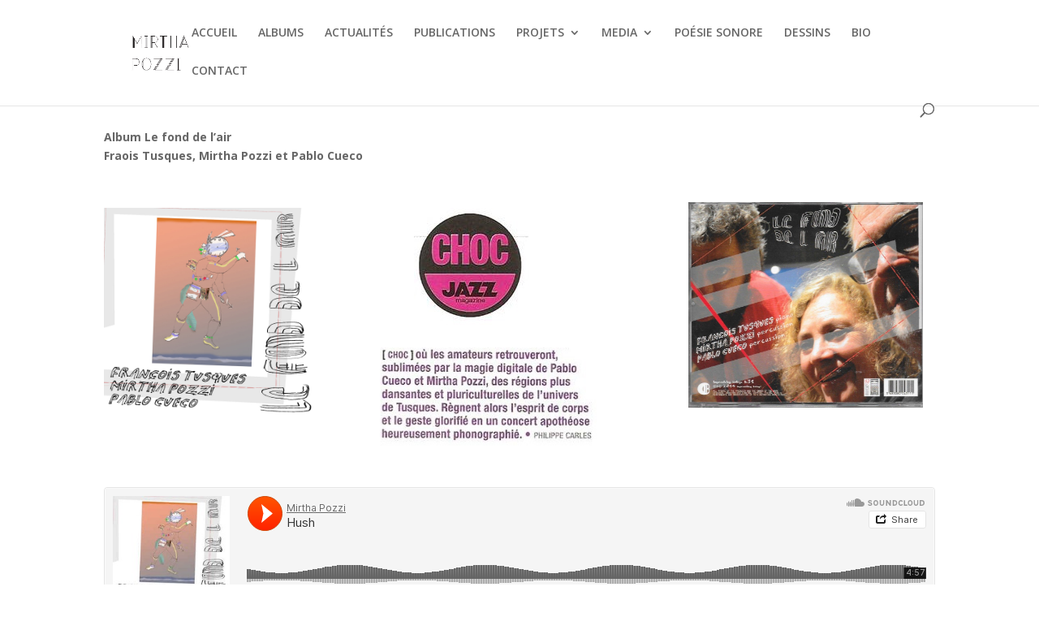

--- FILE ---
content_type: text/html; charset=UTF-8
request_url: https://mirthapozzi.com/tusques/
body_size: 5439
content:
<!DOCTYPE html>
<html lang="fr-FR">
<head>
	<meta charset="UTF-8" />
<meta http-equiv="X-UA-Compatible" content="IE=edge">
	<link rel="pingback" href="https://mirthapozzi.com/xmlrpc.php" />

	<script type="text/javascript">
		document.documentElement.className = 'js';
	</script>

	<script>var et_site_url='https://mirthapozzi.com';var et_post_id='524';function et_core_page_resource_fallback(a,b){"undefined"===typeof b&&(b=a.sheet.cssRules&&0===a.sheet.cssRules.length);b&&(a.onerror=null,a.onload=null,a.href?a.href=et_site_url+"/?et_core_page_resource="+a.id+et_post_id:a.src&&(a.src=et_site_url+"/?et_core_page_resource="+a.id+et_post_id))}
</script><title>TUSQUES | mirthapozzi.com</title>
<link rel='dns-prefetch' href='//fonts.googleapis.com' />
<link rel='dns-prefetch' href='//s.w.org' />
<link rel="alternate" type="application/rss+xml" title="mirthapozzi.com &raquo; Flux" href="https://mirthapozzi.com/feed/" />
<link rel="alternate" type="application/rss+xml" title="mirthapozzi.com &raquo; Flux des commentaires" href="https://mirthapozzi.com/comments/feed/" />
		<script type="text/javascript">
			window._wpemojiSettings = {"baseUrl":"https:\/\/s.w.org\/images\/core\/emoji\/12.0.0-1\/72x72\/","ext":".png","svgUrl":"https:\/\/s.w.org\/images\/core\/emoji\/12.0.0-1\/svg\/","svgExt":".svg","source":{"concatemoji":"https:\/\/mirthapozzi.com\/wp-includes\/js\/wp-emoji-release.min.js?ver=5.3.20"}};
			!function(e,a,t){var n,r,o,i=a.createElement("canvas"),p=i.getContext&&i.getContext("2d");function s(e,t){var a=String.fromCharCode;p.clearRect(0,0,i.width,i.height),p.fillText(a.apply(this,e),0,0);e=i.toDataURL();return p.clearRect(0,0,i.width,i.height),p.fillText(a.apply(this,t),0,0),e===i.toDataURL()}function c(e){var t=a.createElement("script");t.src=e,t.defer=t.type="text/javascript",a.getElementsByTagName("head")[0].appendChild(t)}for(o=Array("flag","emoji"),t.supports={everything:!0,everythingExceptFlag:!0},r=0;r<o.length;r++)t.supports[o[r]]=function(e){if(!p||!p.fillText)return!1;switch(p.textBaseline="top",p.font="600 32px Arial",e){case"flag":return s([127987,65039,8205,9895,65039],[127987,65039,8203,9895,65039])?!1:!s([55356,56826,55356,56819],[55356,56826,8203,55356,56819])&&!s([55356,57332,56128,56423,56128,56418,56128,56421,56128,56430,56128,56423,56128,56447],[55356,57332,8203,56128,56423,8203,56128,56418,8203,56128,56421,8203,56128,56430,8203,56128,56423,8203,56128,56447]);case"emoji":return!s([55357,56424,55356,57342,8205,55358,56605,8205,55357,56424,55356,57340],[55357,56424,55356,57342,8203,55358,56605,8203,55357,56424,55356,57340])}return!1}(o[r]),t.supports.everything=t.supports.everything&&t.supports[o[r]],"flag"!==o[r]&&(t.supports.everythingExceptFlag=t.supports.everythingExceptFlag&&t.supports[o[r]]);t.supports.everythingExceptFlag=t.supports.everythingExceptFlag&&!t.supports.flag,t.DOMReady=!1,t.readyCallback=function(){t.DOMReady=!0},t.supports.everything||(n=function(){t.readyCallback()},a.addEventListener?(a.addEventListener("DOMContentLoaded",n,!1),e.addEventListener("load",n,!1)):(e.attachEvent("onload",n),a.attachEvent("onreadystatechange",function(){"complete"===a.readyState&&t.readyCallback()})),(n=t.source||{}).concatemoji?c(n.concatemoji):n.wpemoji&&n.twemoji&&(c(n.twemoji),c(n.wpemoji)))}(window,document,window._wpemojiSettings);
		</script>
		<meta content="Divi photography v.1.0.0" name="generator"/><style type="text/css">
img.wp-smiley,
img.emoji {
	display: inline !important;
	border: none !important;
	box-shadow: none !important;
	height: 1em !important;
	width: 1em !important;
	margin: 0 .07em !important;
	vertical-align: -0.1em !important;
	background: none !important;
	padding: 0 !important;
}
</style>
	<link rel='stylesheet' id='wp-block-library-css'  href='https://mirthapozzi.com/wp-includes/css/dist/block-library/style.min.css?ver=5.3.20' type='text/css' media='all' />
<link rel='stylesheet' id='wpa-css-css'  href='https://mirthapozzi.com/wp-content/plugins/honeypot/includes/css/wpa.css?ver=2.0.1' type='text/css' media='all' />
<link rel='stylesheet' id='divi-fonts-css'  href='https://fonts.googleapis.com/css?family=Open+Sans:300italic,400italic,600italic,700italic,800italic,400,300,600,700,800&#038;subset=latin,latin-ext' type='text/css' media='all' />
<link rel='stylesheet' id='divi-style-css'  href='https://mirthapozzi.com/wp-content/themes/divi-photography/style.css?ver=4.2' type='text/css' media='all' />
<link rel='stylesheet' id='dashicons-css'  href='https://mirthapozzi.com/wp-includes/css/dashicons.min.css?ver=5.3.20' type='text/css' media='all' />
<script type='text/javascript' src='https://mirthapozzi.com/wp-includes/js/jquery/jquery.js?ver=1.12.4-wp'></script>
<script type='text/javascript' src='https://mirthapozzi.com/wp-includes/js/jquery/jquery-migrate.min.js?ver=1.4.1'></script>
<script type='text/javascript'>
/* <![CDATA[ */
var et_core_api_spam_recaptcha = {"site_key":"","page_action":{"action":"tusques"}};
/* ]]> */
</script>
<script type='text/javascript' src='https://mirthapozzi.com/wp-content/themes/Divi/core/admin/js/recaptcha.js?ver=5.3.20'></script>
<link rel='https://api.w.org/' href='https://mirthapozzi.com/wp-json/' />
<link rel="EditURI" type="application/rsd+xml" title="RSD" href="https://mirthapozzi.com/xmlrpc.php?rsd" />
<link rel="wlwmanifest" type="application/wlwmanifest+xml" href="https://mirthapozzi.com/wp-includes/wlwmanifest.xml" /> 
<meta name="generator" content="WordPress 5.3.20" />
<link rel="canonical" href="https://mirthapozzi.com/tusques/" />
<link rel='shortlink' href='https://mirthapozzi.com/?p=524' />
<link rel="alternate" type="application/json+oembed" href="https://mirthapozzi.com/wp-json/oembed/1.0/embed?url=https%3A%2F%2Fmirthapozzi.com%2Ftusques%2F" />
<link rel="alternate" type="text/xml+oembed" href="https://mirthapozzi.com/wp-json/oembed/1.0/embed?url=https%3A%2F%2Fmirthapozzi.com%2Ftusques%2F&#038;format=xml" />
<meta name="viewport" content="width=device-width, initial-scale=1.0, maximum-scale=1.0, user-scalable=0" /><style type="text/css" id="custom-background-css">
body.custom-background { background-image: url("https://mirthapozzi.com/wp-content/uploads/2020/01/thumbnail_Ph4site-Nour-pailet-bleus-modifiée.jpg"); background-position: left top; background-size: auto; background-repeat: repeat; background-attachment: scroll; }
</style>
	<link rel="stylesheet" id="et-core-unified-524-cached-inline-styles" href="https://mirthapozzi.com/wp-content/et-cache/524/et-core-unified-524-17671178772574.min.css" onerror="et_core_page_resource_fallback(this, true)" onload="et_core_page_resource_fallback(this)" /></head>
<body data-rsssl=1 class="page-template-default page page-id-524 custom-background et_pb_button_helper_class et_fixed_nav et_show_nav et_hide_fixed_logo et_primary_nav_dropdown_animation_fade et_secondary_nav_dropdown_animation_fade et_header_style_left et_pb_footer_columns4 et_cover_background et_pb_gutter osx et_pb_gutters3 et_pb_pagebuilder_layout et_no_sidebar et_divi_theme et-db et_minified_js et_minified_css">
	<div id="page-container">

	
	
			<header id="main-header" data-height-onload="66">
			<div class="container clearfix et_menu_container">
							<div class="logo_container">
					<span class="logo_helper"></span>
					<a href="https://mirthapozzi.com/">
						<img src="https://mirthapozzi.com/wp-content/uploads/2020/03/MIRTHA-POZZI-1-4.jpg" alt="mirthapozzi.com" id="logo" data-height-percentage="54" />
					</a>
				</div>
							<div id="et-top-navigation" data-height="66" data-fixed-height="40">
											<nav id="top-menu-nav">
						<ul id="top-menu" class="nav"><li id="menu-item-880" class="menu-item menu-item-type-custom menu-item-object-custom menu-item-home menu-item-880"><a href="https://mirthapozzi.com/">ACCUEIL</a></li>
<li id="menu-item-186" class="menu-item menu-item-type-custom menu-item-object-custom menu-item-186"><a href="https://mirthapozzi.com/?et_fb=1&#038;PageSpeed=off#albums">ALBUMS</a></li>
<li id="menu-item-184" class="menu-item menu-item-type-custom menu-item-object-custom menu-item-184"><a href="https://mirthapozzi.com/?et_fb=1&#038;PageSpeed=off#Actualites">ACTUALITÉS</a></li>
<li id="menu-item-188" class="menu-item menu-item-type-custom menu-item-object-custom menu-item-188"><a href="https://mirthapozzi.com/?et_fb=1&#038;PageSpeed=off#Pub">PUBLICATIONS</a></li>
<li id="menu-item-782" class="menu-item menu-item-type-custom menu-item-object-custom menu-item-has-children menu-item-782"><a href="https://mirthapozzi.com/en-chantier/">PROJETS</a>
<ul class="sub-menu">
	<li id="menu-item-822" class="menu-item menu-item-type-custom menu-item-object-custom menu-item-822"><a href="http://Réalisations">Réalisations</a></li>
	<li id="menu-item-823" class="menu-item menu-item-type-custom menu-item-object-custom menu-item-823"><a href="http://Réalisations%20avec%20Pablo%20Cueco">Réalisations avec Pablo Cueco</a></li>
	<li id="menu-item-824" class="menu-item menu-item-type-custom menu-item-object-custom menu-item-824"><a href="http://Collaborations">Collaborations</a></li>
	<li id="menu-item-877" class="menu-item menu-item-type-custom menu-item-object-custom menu-item-877"><a href="http://Transmission">Transmission</a></li>
</ul>
</li>
<li id="menu-item-783" class="menu-item menu-item-type-custom menu-item-object-custom menu-item-has-children menu-item-783"><a href="https://mirthapozzi.com/en-chantier/">MEDIA</a>
<ul class="sub-menu">
	<li id="menu-item-825" class="menu-item menu-item-type-custom menu-item-object-custom menu-item-825"><a href="http://Interviews">Interviews</a></li>
	<li id="menu-item-826" class="menu-item menu-item-type-custom menu-item-object-custom menu-item-826"><a href="http://Vidéos">Vidéos</a></li>
	<li id="menu-item-827" class="menu-item menu-item-type-custom menu-item-object-custom menu-item-827"><a href="http://Photos">Photos</a></li>
	<li id="menu-item-828" class="menu-item menu-item-type-custom menu-item-object-custom menu-item-828"><a href="http://Music">Music</a></li>
</ul>
</li>
<li id="menu-item-878" class="menu-item menu-item-type-custom menu-item-object-custom menu-item-878"><a href="https://mirthapozzi.com/en-chantier/">POÉSIE SONORE</a></li>
<li id="menu-item-879" class="menu-item menu-item-type-custom menu-item-object-custom menu-item-879"><a href="https://mirthapozzi.com/en-chantier/">DESSINS</a></li>
<li id="menu-item-187" class="menu-item menu-item-type-custom menu-item-object-custom menu-item-187"><a href="https://mirthapozzi.com/bio-mirtha/">BIO</a></li>
<li id="menu-item-189" class="menu-item menu-item-type-custom menu-item-object-custom menu-item-189"><a href="https://mirthapozzi.com/?et_fb=1&#038;PageSpeed=off#contact">CONTACT</a></li>
</ul>						</nav>
					
					
					
										<div id="et_top_search">
						<span id="et_search_icon"></span>
					</div>
					
					<div id="et_mobile_nav_menu">
				<div class="mobile_nav closed">
					<span class="select_page">Sélectionner une page</span>
					<span class="mobile_menu_bar mobile_menu_bar_toggle"></span>
				</div>
			</div>				</div> <!-- #et-top-navigation -->
			</div> <!-- .container -->
			<div class="et_search_outer">
				<div class="container et_search_form_container">
					<form role="search" method="get" class="et-search-form" action="https://mirthapozzi.com/">
					<input type="search" class="et-search-field" placeholder="Rechercher &hellip;" value="" name="s" title="Rechercher:" />					</form>
					<span class="et_close_search_field"></span>
				</div>
			</div>
		</header> <!-- #main-header -->
			<div id="et-main-area">
	
<div id="main-content">


			
				<article id="post-524" class="post-524 page type-page status-publish hentry">

				
					<div class="entry-content">
					<div id="et-boc" class="et-boc">
			
		<div class="et-l et-l--post">
			<div class="et_builder_inner_content et_pb_gutters3"><div class="et_pb_section et_pb_section_0 et_pb_with_background et_section_regular">
				
				
				
				
					<div class="et_pb_row et_pb_row_0">
				<div class="et_pb_column et_pb_column_4_4 et_pb_column_0  et_pb_css_mix_blend_mode_passthrough et-last-child">
				
				
				<div class="et_pb_module et_pb_text et_pb_text_0  et_pb_text_align_left et_pb_bg_layout_light">
				
				
				<div class="et_pb_text_inner"><p><strong>Album Le fond de l&#8217;air <br />Fraois Tusques, Mirtha Pozzi et Pablo Cueco</strong></p></div>
			</div> <!-- .et_pb_text -->
			</div> <!-- .et_pb_column -->
				
				
			</div> <!-- .et_pb_row --><div class="et_pb_row et_pb_row_1">
				<div class="et_pb_column et_pb_column_1_3 et_pb_column_1  et_pb_css_mix_blend_mode_passthrough">
				
				
				<div class="et_pb_module et_pb_image et_pb_image_0">
				
				
				<span class="et_pb_image_wrap "><img src="https://mirthapozzi.com/wp-content/uploads/2020/02/a0224027821_10.jpg" alt="" title="" srcset="https://mirthapozzi.com/wp-content/uploads/2020/02/a0224027821_10.jpg 1200w, https://mirthapozzi.com/wp-content/uploads/2020/02/a0224027821_10-980x980.jpg 980w, https://mirthapozzi.com/wp-content/uploads/2020/02/a0224027821_10-480x480.jpg 480w" sizes="(min-width: 0px) and (max-width: 480px) 480px, (min-width: 481px) and (max-width: 980px) 980px, (min-width: 981px) 1200px, 100vw" /></span>
			</div>
			</div> <!-- .et_pb_column --><div class="et_pb_column et_pb_column_1_3 et_pb_column_2  et_pb_css_mix_blend_mode_passthrough">
				
				
				<div class="et_pb_module et_pb_image et_pb_image_1">
				
				
				<span class="et_pb_image_wrap "><img src="https://mirthapozzi.com/wp-content/uploads/2020/03/thumbnail_CHOC-JAZZ-MAGAZINE.jpg" alt="" title="" /></span>
			</div><div class="et_pb_module et_pb_image et_pb_image_2">
				
				
				<span class="et_pb_image_wrap "><img src="https://mirthapozzi.com/wp-content/uploads/2020/03/thumbnail_chronique-Le-fond-de-laire.jpg" alt="" title="" srcset="https://mirthapozzi.com/wp-content/uploads/2020/03/thumbnail_chronique-Le-fond-de-laire.jpg 303w, https://mirthapozzi.com/wp-content/uploads/2020/03/thumbnail_chronique-Le-fond-de-laire-300x136.jpg 300w" sizes="(max-width: 303px) 100vw, 303px" /></span>
			</div>
			</div> <!-- .et_pb_column --><div class="et_pb_column et_pb_column_1_3 et_pb_column_3  et_pb_css_mix_blend_mode_passthrough et-last-child">
				
				
				<div class="et_pb_module et_pb_image et_pb_image_3">
				
				
				<span class="et_pb_image_wrap "><img src="https://mirthapozzi.com/wp-content/uploads/2020/03/119210336-2.jpg" alt="" title="" srcset="https://mirthapozzi.com/wp-content/uploads/2020/03/119210336-2-1024x1024.jpg 1024w, https://mirthapozzi.com/wp-content/uploads/2020/03/119210336-2-980x980.jpg 980w, https://mirthapozzi.com/wp-content/uploads/2020/03/119210336-2-480x480.jpg 480w" sizes="(min-width: 0px) and (max-width: 480px) 480px, (min-width: 481px) and (max-width: 980px) 980px, (min-width: 981px) 1024px, 100vw" /></span>
			</div>
			</div> <!-- .et_pb_column -->
				
				
			</div> <!-- .et_pb_row --><div class="et_pb_row et_pb_row_2">
				<div class="et_pb_column et_pb_column_4_4 et_pb_column_4  et_pb_css_mix_blend_mode_passthrough et-last-child">
				
				
				<div class="et_pb_module et_pb_text et_pb_text_1  et_pb_text_align_left et_pb_bg_layout_light">
				
				
				<div class="et_pb_text_inner"><iframe width="100%" height="166" scrolling="no" frameborder="no" allow="autoplay" src="https://w.soundcloud.com/player/?url=https%3A//api.soundcloud.com/tracks/776467603&#038;color=%23ff5500&#038;auto_play=false&#038;hide_related=false&#038;show_comments=true&#038;show_user=true&#038;show_reposts=false&#038;show_teaser=true"></iframe></div>
			</div> <!-- .et_pb_text --><div class="et_pb_module et_pb_text et_pb_text_2  et_pb_text_align_left et_pb_bg_layout_light">
				
				
				<div class="et_pb_text_inner"><iframe width="100%" height="166" scrolling="no" frameborder="no" allow="autoplay" src="https://w.soundcloud.com/player/?url=https%3A//api.soundcloud.com/tracks/776467771&#038;color=%23ff5500&#038;auto_play=false&#038;hide_related=false&#038;show_comments=true&#038;show_user=true&#038;show_reposts=false&#038;show_teaser=true"></iframe></div>
			</div> <!-- .et_pb_text --><div class="et_pb_module et_pb_text et_pb_text_3  et_pb_text_align_left et_pb_bg_layout_light">
				
				
				<div class="et_pb_text_inner"><p style="text-align: left;"><em>L&#8217;album complet est <br /></em><em>en écoute </em><em>et en vente <br /></em><em>sur la page bandcamp <br /></em><em>du label </em><strong><span style="text-decoration: underline;"><a href="https://improvising-beings.bandcamp.com">Improvising beings</a></span></strong><br /> <em>et chez les bons discaires !</em></p></div>
			</div> <!-- .et_pb_text -->
			</div> <!-- .et_pb_column -->
				
				
			</div> <!-- .et_pb_row -->
				
				
			</div> <!-- .et_pb_section -->		</div><!-- .et_builder_inner_content -->
	</div><!-- .et-l -->
	
			
		</div><!-- #et-boc -->
							</div> <!-- .entry-content -->

				
				</article> <!-- .et_pb_post -->

			

</div> <!-- #main-content -->


			<footer id="main-footer">
				

		
				<div id="footer-bottom">
					<div class="container clearfix">
				<p id="footer-info">Design de <a href="http://www.elegantthemes.com" title="Premium WordPress Themes">Elegant Themes</a> | Propulsé par <a href="http://www.wordpress.org">WordPress</a></p>					</div>	<!-- .container -->
				</div>
			</footer> <!-- #main-footer -->
		</div> <!-- #et-main-area -->


	</div> <!-- #page-container -->

	<script type='text/javascript' src='https://mirthapozzi.com/wp-content/plugins/honeypot/includes/js/wpa.js?ver=2.0.1'></script>
<script type='text/javascript'>
wpa_field_info = {"wpa_field_name":"dizpwm5151","wpa_field_value":737525,"wpa_add_test":"no"}
</script>
<script type='text/javascript'>
/* <![CDATA[ */
var DIVI = {"item_count":"%d Item","items_count":"%d Items"};
var et_shortcodes_strings = {"previous":"Pr\u00e9c\u00e9dent","next":"Suivant"};
var et_pb_custom = {"ajaxurl":"https:\/\/mirthapozzi.com\/wp-admin\/admin-ajax.php","images_uri":"https:\/\/mirthapozzi.com\/wp-content\/themes\/Divi\/images","builder_images_uri":"https:\/\/mirthapozzi.com\/wp-content\/themes\/Divi\/includes\/builder\/images","et_frontend_nonce":"27777d7b4e","subscription_failed":"Veuillez v\u00e9rifier les champs ci-dessous pour vous assurer que vous avez entr\u00e9 les informations correctes.","et_ab_log_nonce":"9de7a233ea","fill_message":"S'il vous pla\u00eet, remplissez les champs suivants:","contact_error_message":"Veuillez corriger les erreurs suivantes :","invalid":"E-mail non valide","captcha":"Captcha","prev":"Pr\u00e9c\u00e9dent","previous":"Pr\u00e9c\u00e9dente","next":"Prochaine","wrong_captcha":"Vous avez entr\u00e9 le mauvais num\u00e9ro dans le captcha.","ignore_waypoints":"no","is_divi_theme_used":"1","widget_search_selector":".widget_search","ab_tests":[],"is_ab_testing_active":"","page_id":"524","unique_test_id":"","ab_bounce_rate":"5","is_cache_plugin_active":"yes","is_shortcode_tracking":"","tinymce_uri":""}; var et_frontend_scripts = {"builderCssContainerPrefix":"#et-boc","builderCssLayoutPrefix":"#et-boc .et-l"};
var et_pb_box_shadow_elements = [];
/* ]]> */
</script>
<script type='text/javascript' src='https://mirthapozzi.com/wp-content/themes/Divi/js/custom.min.js?ver=4.2'></script>
<script type='text/javascript' src='https://mirthapozzi.com/wp-content/themes/Divi/core/admin/js/common.js?ver=4.2'></script>
<script type='text/javascript' src='https://mirthapozzi.com/wp-includes/js/wp-embed.min.js?ver=5.3.20'></script>
</body>
</html>


--- FILE ---
content_type: text/css
request_url: https://mirthapozzi.com/wp-content/et-cache/524/et-core-unified-524-17671178772574.min.css
body_size: 646
content:
#main-footer{background-color:#ffffff}#footer-widgets .footer-widget a,#footer-widgets .footer-widget li a,#footer-widgets .footer-widget li a:hover{color:#ffffff}.footer-widget{color:#ffffff}.footer-widget,.footer-widget li,.footer-widget li a,#footer-info{font-size:10px}.footer-widget .et_pb_widget div,.footer-widget .et_pb_widget ul,.footer-widget .et_pb_widget ol,.footer-widget .et_pb_widget label{line-height:0.8em}#footer-widgets .footer-widget li:before{top:1px}#footer-bottom .et-social-icon a{color:#ffffff}.et_slide_in_menu_container,.et_slide_in_menu_container .et-search-field{letter-spacing:px}.et_slide_in_menu_container .et-search-field::-moz-placeholder{letter-spacing:px}.et_slide_in_menu_container .et-search-field::-webkit-input-placeholder{letter-spacing:px}.et_slide_in_menu_container .et-search-field:-ms-input-placeholder{letter-spacing:px}@media only screen and (min-width:981px){.footer-widget h4{font-size:10px}.et_header_style_centered.et_hide_primary_logo #main-header:not(.et-fixed-header) .logo_container,.et_header_style_centered.et_hide_fixed_logo #main-header.et-fixed-header .logo_container{height:11.88px}}@media only screen and (min-width:1350px){.et_pb_row{padding:27px 0}.et_pb_section{padding:54px 0}.single.et_pb_pagebuilder_layout.et_full_width_page .et_post_meta_wrapper{padding-top:81px}.et_pb_fullwidth_section{padding:0}}.site-info{display:none}.et_pb_section_0{top:0px;bottom:auto;left:0px;right:auto}.et_pb_row_0{top:0px;bottom:auto;left:0px;right:auto}.et_pb_row_1{top:0px;bottom:auto;left:0px;right:auto}.et_pb_row_2{top:0px;bottom:auto;left:0px;right:auto}.et_pb_section_0.et_pb_section{background-color:#ffffff!important}.et_pb_text_2{position:static!important;top:0px;right:auto;bottom:auto;left:0px}.et_pb_text_0{position:static!important;top:0px;right:auto;bottom:auto;left:0px}.et_pb_text_1{position:static!important;top:0px;right:auto;bottom:auto;left:0px}.et_pb_image_0 .et_pb_image_wrap img{min-height:243px}.et_pb_image_0{padding-right:24px;padding-bottom:33px;width:93.4%;position:static!important;top:0px;right:auto;bottom:auto;left:0px;text-align:left;margin-left:0}.et_pb_image_1{padding-left:42px;margin-left:-20px!important;width:82.8%;position:static!important;top:0px;right:auto;bottom:auto;left:0px;text-align:left;margin-left:0}.et_pb_image_2 .et_pb_image_wrap img{min-height:81px}.et_pb_image_2{margin-right:35px!important;margin-left:-20px!important;width:88%;position:static!important;top:0px;right:auto;bottom:auto;left:0px;text-align:left;margin-left:0}.et_pb_image_3{padding-top:7px;padding-left:0px;margin-top:-32px!important;width:95%;position:static!important;top:0px;right:auto;bottom:auto;left:0px;text-align:left;margin-left:0}.et_pb_text_3{font-size:11px;position:static!important;top:0px;right:auto;bottom:auto;left:0px}.et_pb_column_3{top:0px;bottom:auto;left:0px;right:auto}.et_pb_column_2{top:0px;bottom:auto;left:0px;right:auto}.et_pb_column_4{top:0px;bottom:auto;left:0px;right:auto}.et_pb_column_1{top:0px;bottom:auto;left:0px;right:auto}.et_pb_column_0{top:0px;bottom:auto;left:0px;right:auto}@media only screen and (max-width:980px){.et_pb_image_0{margin-left:auto;margin-right:auto}.et_pb_image_1{margin-left:auto;margin-right:auto}.et_pb_image_2{margin-left:auto;margin-right:auto}.et_pb_image_3{margin-left:auto;margin-right:auto}}@media only screen and (max-width:767px){.et_pb_image_0{margin-left:auto;margin-right:auto}.et_pb_image_1{margin-left:auto;margin-right:auto}.et_pb_image_2{margin-left:auto;margin-right:auto}.et_pb_image_3{margin-left:auto;margin-right:auto}}